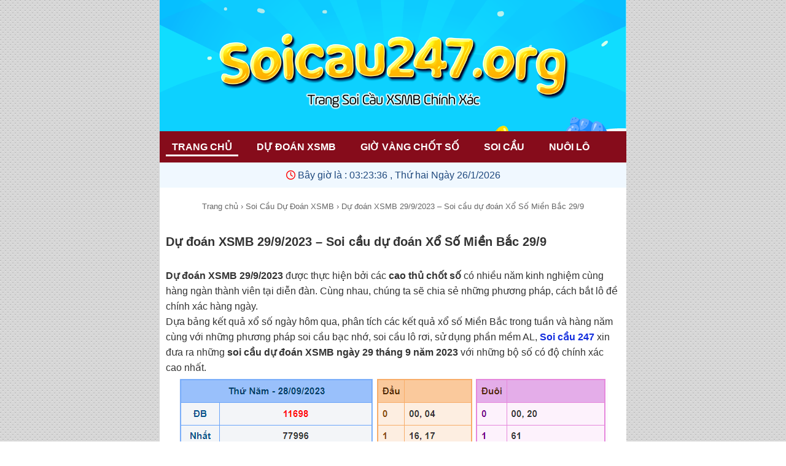

--- FILE ---
content_type: text/html; charset=UTF-8
request_url: http://soicau247.org/du-doan-xsmb-29-9-2023/
body_size: 15073
content:
<!DOCTYPE html>
 <html lang="vi">
<head>		
<meta charset="UTF-8" />
<meta name="viewport" content="width=device-width,initial-scale=1.0, maximum-scale=1.0, user-scalable=no" />		
<meta name="p:domain_verify" content="8c852947bc1ecd5331b72757807ff243"/>	
<meta name="google-site-verification" content="CjiqSt72l4JOvYLi0dJg-6dU35iQa4nw03l7f1CMzqA" />	
<meta name='robots' content='index, follow, max-video-preview:-1, max-snippet:-1, max-image-preview:large' />	
	
<title>Dự đoán XSMB 29/9/2023 – Soi cầu dự đoán Xổ Số Miền Bắc 29/9</title>
<meta name='robots' content='index, follow, max-image-preview:large, max-snippet:-1, max-video-preview:-1' />

	<!-- This site is optimized with the Yoast SEO plugin v26.8 - https://yoast.com/product/yoast-seo-wordpress/ -->
	<meta name="description" content="Dự đoán XSMB 29/9/2023 – soi cầu XSMB 29/9/2023 siêu chuẩn. Soi cầu dự đoán Xổ Số Miền Bắc ngày 29 tháng 9 năm 2023 do cao thủ chốt số đưa ra miễn phí." />
	<link rel="canonical" href="https://soicau247.org/du-doan-xsmb-29-9-2023/" />
	<meta property="og:locale" content="vi_VN" />
	<meta property="og:type" content="article" />
	<meta property="og:title" content="Dự đoán XSMB 29/9/2023 – Soi cầu dự đoán Xổ Số Miền Bắc 29/9" />
	<meta property="og:description" content="Dự đoán XSMB 29/9/2023 – soi cầu XSMB 29/9/2023 siêu chuẩn. Soi cầu dự đoán Xổ Số Miền Bắc ngày 29 tháng 9 năm 2023 do cao thủ chốt số đưa ra miễn phí." />
	<meta property="og:url" content="https://soicau247.org/du-doan-xsmb-29-9-2023/" />
	<meta property="og:site_name" content="Soi Cầu 247" />
	<meta property="article:publisher" content="https://www.facebook.com/soicau247org" />
	<meta property="article:author" content="https://www.facebook.com/soicau247org" />
	<meta property="article:published_time" content="2023-09-28T17:34:28+00:00" />
	<meta property="article:modified_time" content="2023-09-28T17:35:30+00:00" />
	<meta property="og:image" content="http://soicau247.org/wp-content/uploads/2023/09/du-doan-xsmb-29-9-2023.png" />
	<meta name="author" content="admin" />
	<meta name="twitter:card" content="summary_large_image" />
	<meta name="twitter:creator" content="@trangsoicau247" />
	<meta name="twitter:site" content="@trangsoicau247" />
	<meta name="twitter:label1" content="Được viết bởi" />
	<meta name="twitter:data1" content="admin" />
	<meta name="twitter:label2" content="Ước tính thời gian đọc" />
	<meta name="twitter:data2" content="8 phút" />
	<script type="application/ld+json" class="yoast-schema-graph">{"@context":"https://schema.org","@graph":[{"@type":"Article","@id":"https://soicau247.org/du-doan-xsmb-29-9-2023/#article","isPartOf":{"@id":"https://soicau247.org/du-doan-xsmb-29-9-2023/"},"author":{"name":"admin","@id":"https://soicau247.org/#/schema/person/49deec3b4aa3432e81e9227893d42a84"},"headline":"Dự đoán XSMB 29/9/2023 – Soi cầu dự đoán Xổ Số Miền Bắc 29/9","datePublished":"2023-09-28T17:34:28+00:00","dateModified":"2023-09-28T17:35:30+00:00","mainEntityOfPage":{"@id":"https://soicau247.org/du-doan-xsmb-29-9-2023/"},"wordCount":1527,"publisher":{"@id":"https://soicau247.org/#/schema/person/49deec3b4aa3432e81e9227893d42a84"},"image":{"@id":"https://soicau247.org/du-doan-xsmb-29-9-2023/#primaryimage"},"thumbnailUrl":"http://soicau247.org/wp-content/uploads/2023/09/du-doan-xsmb-29-9-2023.png","articleSection":["Soi Cầu Dự Đoán XSMB"],"inLanguage":"vi"},{"@type":"WebPage","@id":"https://soicau247.org/du-doan-xsmb-29-9-2023/","url":"https://soicau247.org/du-doan-xsmb-29-9-2023/","name":"Dự đoán XSMB 29/9/2023 – Soi cầu dự đoán Xổ Số Miền Bắc 29/9","isPartOf":{"@id":"https://soicau247.org/#website"},"primaryImageOfPage":{"@id":"https://soicau247.org/du-doan-xsmb-29-9-2023/#primaryimage"},"image":{"@id":"https://soicau247.org/du-doan-xsmb-29-9-2023/#primaryimage"},"thumbnailUrl":"http://soicau247.org/wp-content/uploads/2023/09/du-doan-xsmb-29-9-2023.png","datePublished":"2023-09-28T17:34:28+00:00","dateModified":"2023-09-28T17:35:30+00:00","description":"Dự đoán XSMB 29/9/2023 – soi cầu XSMB 29/9/2023 siêu chuẩn. Soi cầu dự đoán Xổ Số Miền Bắc ngày 29 tháng 9 năm 2023 do cao thủ chốt số đưa ra miễn phí.","breadcrumb":{"@id":"https://soicau247.org/du-doan-xsmb-29-9-2023/#breadcrumb"},"inLanguage":"vi","potentialAction":[{"@type":"ReadAction","target":["https://soicau247.org/du-doan-xsmb-29-9-2023/"]}]},{"@type":"ImageObject","inLanguage":"vi","@id":"https://soicau247.org/du-doan-xsmb-29-9-2023/#primaryimage","url":"http://soicau247.org/wp-content/uploads/2023/09/du-doan-xsmb-29-9-2023.png","contentUrl":"http://soicau247.org/wp-content/uploads/2023/09/du-doan-xsmb-29-9-2023.png"},{"@type":"BreadcrumbList","@id":"https://soicau247.org/du-doan-xsmb-29-9-2023/#breadcrumb","itemListElement":[{"@type":"ListItem","position":1,"name":"Trang chủ","item":"https://soicau247.org/"},{"@type":"ListItem","position":2,"name":"Dự đoán XSMB 29/9/2023 – Soi cầu dự đoán Xổ Số Miền Bắc 29/9"}]},{"@type":"WebSite","@id":"https://soicau247.org/#website","url":"https://soicau247.org/","name":"Soi Cầu 247","description":"Soi Cầu 247 Rồng Bạch Kim Chính Xác 100","publisher":{"@id":"https://soicau247.org/#/schema/person/49deec3b4aa3432e81e9227893d42a84"},"potentialAction":[{"@type":"SearchAction","target":{"@type":"EntryPoint","urlTemplate":"https://soicau247.org/?s={search_term_string}"},"query-input":{"@type":"PropertyValueSpecification","valueRequired":true,"valueName":"search_term_string"}}],"inLanguage":"vi"},{"@type":["Person","Organization"],"@id":"https://soicau247.org/#/schema/person/49deec3b4aa3432e81e9227893d42a84","name":"admin","image":{"@type":"ImageObject","inLanguage":"vi","@id":"https://soicau247.org/#/schema/person/image/","url":"https://soicau247.org/wp-content/uploads/2021/10/soicau247.png","contentUrl":"https://soicau247.org/wp-content/uploads/2021/10/soicau247.png","width":411,"height":377,"caption":"admin"},"logo":{"@id":"https://soicau247.org/#/schema/person/image/"},"description":"Lê Tuấn Anh là một chuyên gia với nhiều kinh nghiệm lâu năm trong việc dự đoán kết quả xổ số miền bắc. Với sự đam mê với những con số, anh đã tạo ra website SoiCau247.Org để giao lưu với những anh em có chung niềm đam mê lô đề, cũng như chia sẽ những bí kíp về nuôi lô khung hay cách dự đoán XSMB chính xác cho nhiều anh em mới tham gia.","sameAs":["https://soicau247.org","https://www.facebook.com/soicau247org","https://www.linkedin.com/in/du-doan-xsmb-hom-nay/","https://www.pinterest.com/soicau247org/","https://x.com/@trangsoicau247","https://www.youtube.com/channel/UCmeSV9tA3nP0mh9XVbVL9rg","https://www.tumblr.com/soicau247org"]}]}</script>
	<!-- / Yoast SEO plugin. -->


<link rel='dns-prefetch' href='//use.fontawesome.com' />
<link rel="alternate" title="oNhúng (JSON)" type="application/json+oembed" href="https://soicau247.org/wp-json/oembed/1.0/embed?url=https%3A%2F%2Fsoicau247.org%2Fdu-doan-xsmb-29-9-2023%2F" />
<link rel="alternate" title="oNhúng (XML)" type="text/xml+oembed" href="https://soicau247.org/wp-json/oembed/1.0/embed?url=https%3A%2F%2Fsoicau247.org%2Fdu-doan-xsmb-29-9-2023%2F&#038;format=xml" />
<style id='wp-img-auto-sizes-contain-inline-css' type='text/css'>
img:is([sizes=auto i],[sizes^="auto," i]){contain-intrinsic-size:3000px 1500px}
/*# sourceURL=wp-img-auto-sizes-contain-inline-css */
</style>

<style id='wp-emoji-styles-inline-css' type='text/css'>

	img.wp-smiley, img.emoji {
		display: inline !important;
		border: none !important;
		box-shadow: none !important;
		height: 1em !important;
		width: 1em !important;
		margin: 0 0.07em !important;
		vertical-align: -0.1em !important;
		background: none !important;
		padding: 0 !important;
	}
/*# sourceURL=wp-emoji-styles-inline-css */
</style>
<link rel='stylesheet' id='wp-block-library-css' href='http://soicau247.org/wp-includes/css/dist/block-library/style.min.css?ver=6.9' type='text/css' media='all' />
<style id='global-styles-inline-css' type='text/css'>
:root{--wp--preset--aspect-ratio--square: 1;--wp--preset--aspect-ratio--4-3: 4/3;--wp--preset--aspect-ratio--3-4: 3/4;--wp--preset--aspect-ratio--3-2: 3/2;--wp--preset--aspect-ratio--2-3: 2/3;--wp--preset--aspect-ratio--16-9: 16/9;--wp--preset--aspect-ratio--9-16: 9/16;--wp--preset--color--black: #000000;--wp--preset--color--cyan-bluish-gray: #abb8c3;--wp--preset--color--white: #ffffff;--wp--preset--color--pale-pink: #f78da7;--wp--preset--color--vivid-red: #cf2e2e;--wp--preset--color--luminous-vivid-orange: #ff6900;--wp--preset--color--luminous-vivid-amber: #fcb900;--wp--preset--color--light-green-cyan: #7bdcb5;--wp--preset--color--vivid-green-cyan: #00d084;--wp--preset--color--pale-cyan-blue: #8ed1fc;--wp--preset--color--vivid-cyan-blue: #0693e3;--wp--preset--color--vivid-purple: #9b51e0;--wp--preset--gradient--vivid-cyan-blue-to-vivid-purple: linear-gradient(135deg,rgb(6,147,227) 0%,rgb(155,81,224) 100%);--wp--preset--gradient--light-green-cyan-to-vivid-green-cyan: linear-gradient(135deg,rgb(122,220,180) 0%,rgb(0,208,130) 100%);--wp--preset--gradient--luminous-vivid-amber-to-luminous-vivid-orange: linear-gradient(135deg,rgb(252,185,0) 0%,rgb(255,105,0) 100%);--wp--preset--gradient--luminous-vivid-orange-to-vivid-red: linear-gradient(135deg,rgb(255,105,0) 0%,rgb(207,46,46) 100%);--wp--preset--gradient--very-light-gray-to-cyan-bluish-gray: linear-gradient(135deg,rgb(238,238,238) 0%,rgb(169,184,195) 100%);--wp--preset--gradient--cool-to-warm-spectrum: linear-gradient(135deg,rgb(74,234,220) 0%,rgb(151,120,209) 20%,rgb(207,42,186) 40%,rgb(238,44,130) 60%,rgb(251,105,98) 80%,rgb(254,248,76) 100%);--wp--preset--gradient--blush-light-purple: linear-gradient(135deg,rgb(255,206,236) 0%,rgb(152,150,240) 100%);--wp--preset--gradient--blush-bordeaux: linear-gradient(135deg,rgb(254,205,165) 0%,rgb(254,45,45) 50%,rgb(107,0,62) 100%);--wp--preset--gradient--luminous-dusk: linear-gradient(135deg,rgb(255,203,112) 0%,rgb(199,81,192) 50%,rgb(65,88,208) 100%);--wp--preset--gradient--pale-ocean: linear-gradient(135deg,rgb(255,245,203) 0%,rgb(182,227,212) 50%,rgb(51,167,181) 100%);--wp--preset--gradient--electric-grass: linear-gradient(135deg,rgb(202,248,128) 0%,rgb(113,206,126) 100%);--wp--preset--gradient--midnight: linear-gradient(135deg,rgb(2,3,129) 0%,rgb(40,116,252) 100%);--wp--preset--font-size--small: 13px;--wp--preset--font-size--medium: 20px;--wp--preset--font-size--large: 36px;--wp--preset--font-size--x-large: 42px;--wp--preset--spacing--20: 0.44rem;--wp--preset--spacing--30: 0.67rem;--wp--preset--spacing--40: 1rem;--wp--preset--spacing--50: 1.5rem;--wp--preset--spacing--60: 2.25rem;--wp--preset--spacing--70: 3.38rem;--wp--preset--spacing--80: 5.06rem;--wp--preset--shadow--natural: 6px 6px 9px rgba(0, 0, 0, 0.2);--wp--preset--shadow--deep: 12px 12px 50px rgba(0, 0, 0, 0.4);--wp--preset--shadow--sharp: 6px 6px 0px rgba(0, 0, 0, 0.2);--wp--preset--shadow--outlined: 6px 6px 0px -3px rgb(255, 255, 255), 6px 6px rgb(0, 0, 0);--wp--preset--shadow--crisp: 6px 6px 0px rgb(0, 0, 0);}:where(.is-layout-flex){gap: 0.5em;}:where(.is-layout-grid){gap: 0.5em;}body .is-layout-flex{display: flex;}.is-layout-flex{flex-wrap: wrap;align-items: center;}.is-layout-flex > :is(*, div){margin: 0;}body .is-layout-grid{display: grid;}.is-layout-grid > :is(*, div){margin: 0;}:where(.wp-block-columns.is-layout-flex){gap: 2em;}:where(.wp-block-columns.is-layout-grid){gap: 2em;}:where(.wp-block-post-template.is-layout-flex){gap: 1.25em;}:where(.wp-block-post-template.is-layout-grid){gap: 1.25em;}.has-black-color{color: var(--wp--preset--color--black) !important;}.has-cyan-bluish-gray-color{color: var(--wp--preset--color--cyan-bluish-gray) !important;}.has-white-color{color: var(--wp--preset--color--white) !important;}.has-pale-pink-color{color: var(--wp--preset--color--pale-pink) !important;}.has-vivid-red-color{color: var(--wp--preset--color--vivid-red) !important;}.has-luminous-vivid-orange-color{color: var(--wp--preset--color--luminous-vivid-orange) !important;}.has-luminous-vivid-amber-color{color: var(--wp--preset--color--luminous-vivid-amber) !important;}.has-light-green-cyan-color{color: var(--wp--preset--color--light-green-cyan) !important;}.has-vivid-green-cyan-color{color: var(--wp--preset--color--vivid-green-cyan) !important;}.has-pale-cyan-blue-color{color: var(--wp--preset--color--pale-cyan-blue) !important;}.has-vivid-cyan-blue-color{color: var(--wp--preset--color--vivid-cyan-blue) !important;}.has-vivid-purple-color{color: var(--wp--preset--color--vivid-purple) !important;}.has-black-background-color{background-color: var(--wp--preset--color--black) !important;}.has-cyan-bluish-gray-background-color{background-color: var(--wp--preset--color--cyan-bluish-gray) !important;}.has-white-background-color{background-color: var(--wp--preset--color--white) !important;}.has-pale-pink-background-color{background-color: var(--wp--preset--color--pale-pink) !important;}.has-vivid-red-background-color{background-color: var(--wp--preset--color--vivid-red) !important;}.has-luminous-vivid-orange-background-color{background-color: var(--wp--preset--color--luminous-vivid-orange) !important;}.has-luminous-vivid-amber-background-color{background-color: var(--wp--preset--color--luminous-vivid-amber) !important;}.has-light-green-cyan-background-color{background-color: var(--wp--preset--color--light-green-cyan) !important;}.has-vivid-green-cyan-background-color{background-color: var(--wp--preset--color--vivid-green-cyan) !important;}.has-pale-cyan-blue-background-color{background-color: var(--wp--preset--color--pale-cyan-blue) !important;}.has-vivid-cyan-blue-background-color{background-color: var(--wp--preset--color--vivid-cyan-blue) !important;}.has-vivid-purple-background-color{background-color: var(--wp--preset--color--vivid-purple) !important;}.has-black-border-color{border-color: var(--wp--preset--color--black) !important;}.has-cyan-bluish-gray-border-color{border-color: var(--wp--preset--color--cyan-bluish-gray) !important;}.has-white-border-color{border-color: var(--wp--preset--color--white) !important;}.has-pale-pink-border-color{border-color: var(--wp--preset--color--pale-pink) !important;}.has-vivid-red-border-color{border-color: var(--wp--preset--color--vivid-red) !important;}.has-luminous-vivid-orange-border-color{border-color: var(--wp--preset--color--luminous-vivid-orange) !important;}.has-luminous-vivid-amber-border-color{border-color: var(--wp--preset--color--luminous-vivid-amber) !important;}.has-light-green-cyan-border-color{border-color: var(--wp--preset--color--light-green-cyan) !important;}.has-vivid-green-cyan-border-color{border-color: var(--wp--preset--color--vivid-green-cyan) !important;}.has-pale-cyan-blue-border-color{border-color: var(--wp--preset--color--pale-cyan-blue) !important;}.has-vivid-cyan-blue-border-color{border-color: var(--wp--preset--color--vivid-cyan-blue) !important;}.has-vivid-purple-border-color{border-color: var(--wp--preset--color--vivid-purple) !important;}.has-vivid-cyan-blue-to-vivid-purple-gradient-background{background: var(--wp--preset--gradient--vivid-cyan-blue-to-vivid-purple) !important;}.has-light-green-cyan-to-vivid-green-cyan-gradient-background{background: var(--wp--preset--gradient--light-green-cyan-to-vivid-green-cyan) !important;}.has-luminous-vivid-amber-to-luminous-vivid-orange-gradient-background{background: var(--wp--preset--gradient--luminous-vivid-amber-to-luminous-vivid-orange) !important;}.has-luminous-vivid-orange-to-vivid-red-gradient-background{background: var(--wp--preset--gradient--luminous-vivid-orange-to-vivid-red) !important;}.has-very-light-gray-to-cyan-bluish-gray-gradient-background{background: var(--wp--preset--gradient--very-light-gray-to-cyan-bluish-gray) !important;}.has-cool-to-warm-spectrum-gradient-background{background: var(--wp--preset--gradient--cool-to-warm-spectrum) !important;}.has-blush-light-purple-gradient-background{background: var(--wp--preset--gradient--blush-light-purple) !important;}.has-blush-bordeaux-gradient-background{background: var(--wp--preset--gradient--blush-bordeaux) !important;}.has-luminous-dusk-gradient-background{background: var(--wp--preset--gradient--luminous-dusk) !important;}.has-pale-ocean-gradient-background{background: var(--wp--preset--gradient--pale-ocean) !important;}.has-electric-grass-gradient-background{background: var(--wp--preset--gradient--electric-grass) !important;}.has-midnight-gradient-background{background: var(--wp--preset--gradient--midnight) !important;}.has-small-font-size{font-size: var(--wp--preset--font-size--small) !important;}.has-medium-font-size{font-size: var(--wp--preset--font-size--medium) !important;}.has-large-font-size{font-size: var(--wp--preset--font-size--large) !important;}.has-x-large-font-size{font-size: var(--wp--preset--font-size--x-large) !important;}
/*# sourceURL=global-styles-inline-css */
</style>

<style id='classic-theme-styles-inline-css' type='text/css'>
/*! This file is auto-generated */
.wp-block-button__link{color:#fff;background-color:#32373c;border-radius:9999px;box-shadow:none;text-decoration:none;padding:calc(.667em + 2px) calc(1.333em + 2px);font-size:1.125em}.wp-block-file__button{background:#32373c;color:#fff;text-decoration:none}
/*# sourceURL=/wp-includes/css/classic-themes.min.css */
</style>
<style id='font-awesome-svg-styles-default-inline-css' type='text/css'>
.svg-inline--fa {
  display: inline-block;
  height: 1em;
  overflow: visible;
  vertical-align: -.125em;
}
/*# sourceURL=font-awesome-svg-styles-default-inline-css */
</style>
<link rel='stylesheet' id='font-awesome-svg-styles-css' href='https://soicau247.org/wp-content/uploads/font-awesome/v6.7.2/css/svg-with-js.css' type='text/css' media='all' />
<style id='font-awesome-svg-styles-inline-css' type='text/css'>
   .wp-block-font-awesome-icon svg::before,
   .wp-rich-text-font-awesome-icon svg::before {content: unset;}
/*# sourceURL=font-awesome-svg-styles-inline-css */
</style>
<link rel='stylesheet' id='ez-toc-css' href='http://soicau247.org/wp-content/plugins/easy-table-of-contents/assets/css/screen.min.css?ver=2.0.80' type='text/css' media='all' />
<style id='ez-toc-inline-css' type='text/css'>
div#ez-toc-container .ez-toc-title {font-size: 120%;}div#ez-toc-container .ez-toc-title {font-weight: 600;}div#ez-toc-container ul li , div#ez-toc-container ul li a {font-size: 95%;}div#ez-toc-container ul li , div#ez-toc-container ul li a {font-weight: 500;}div#ez-toc-container nav ul ul li {font-size: 90%;}div#ez-toc-container {width: 75%;}.ez-toc-box-title {font-weight: bold; margin-bottom: 10px; text-align: center; text-transform: uppercase; letter-spacing: 1px; color: #666; padding-bottom: 5px;position:absolute;top:-4%;left:5%;background-color: inherit;transition: top 0.3s ease;}.ez-toc-box-title.toc-closed {top:-25%;}ul.ez-toc-list a.ez-toc-link { padding: 17px 0 15px 0; }
.ez-toc-container-direction {direction: ltr;}.ez-toc-counter ul{counter-reset: item ;}.ez-toc-counter nav ul li a::before {content: counters(item, '.', decimal) '. ';display: inline-block;counter-increment: item;flex-grow: 0;flex-shrink: 0;margin-right: .2em; float: left; }.ez-toc-widget-direction {direction: ltr;}.ez-toc-widget-container ul{counter-reset: item ;}.ez-toc-widget-container nav ul li a::before {content: counters(item, '.', decimal) '. ';display: inline-block;counter-increment: item;flex-grow: 0;flex-shrink: 0;margin-right: .2em; float: left; }
/*# sourceURL=ez-toc-inline-css */
</style>
<link rel='stylesheet' id='font-awesome-official-css' href='https://use.fontawesome.com/releases/v6.7.2/css/all.css' type='text/css' media='all' integrity="sha384-nRgPTkuX86pH8yjPJUAFuASXQSSl2/bBUiNV47vSYpKFxHJhbcrGnmlYpYJMeD7a" crossorigin="anonymous" />
<link rel='stylesheet' id='font-awesome-official-v4shim-css' href='https://use.fontawesome.com/releases/v6.7.2/css/v4-shims.css' type='text/css' media='all' integrity="sha384-npPMK6zwqNmU3qyCCxEcWJkLBNYxEFM1nGgSoAWuCCXqVVz0cvwKEMfyTNkOxM2N" crossorigin="anonymous" />
<script type="text/javascript" src="http://soicau247.org/wp-includes/js/jquery/jquery.min.js?ver=3.7.1" id="jquery-core-js"></script>
<script type="text/javascript" src="http://soicau247.org/wp-includes/js/jquery/jquery-migrate.min.js?ver=3.4.1" id="jquery-migrate-js"></script>
<link rel="https://api.w.org/" href="https://soicau247.org/wp-json/" /><link rel="alternate" title="JSON" type="application/json" href="https://soicau247.org/wp-json/wp/v2/posts/11456" /><link rel="EditURI" type="application/rsd+xml" title="RSD" href="https://soicau247.org/xmlrpc.php?rsd" />
<meta name="generator" content="WordPress 6.9" />
<link rel='shortlink' href='https://soicau247.org/?p=11456' />
<link rel="icon" href="https://soicau247.org/wp-content/uploads/2021/10/cropped-soicau247-32x32.png" sizes="32x32" />
<link rel="icon" href="https://soicau247.org/wp-content/uploads/2021/10/cropped-soicau247-192x192.png" sizes="192x192" />
<link rel="apple-touch-icon" href="https://soicau247.org/wp-content/uploads/2021/10/cropped-soicau247-180x180.png" />
<meta name="msapplication-TileImage" content="https://soicau247.org/wp-content/uploads/2021/10/cropped-soicau247-270x270.png" />
	
<meta name="author" content="Soi Cầu 247" />	
<link href="http://soicau247.org/wp-content/themes/taigame247/style.css" rel="stylesheet" type="text/css" />
<link href="https://soicau247.org/wp-content/uploads/2021/10/soicau247.png" rel="shortcut icon" />	
<link href="https://soicau247.org/wp-content/uploads/2021/10/soicau247.png" rel="apple-touch-icon" />	
	
<!-- Google tag (gtag.js) -->
<script async src="https://www.googletagmanager.com/gtag/js?id=G-N5W5R2XEXW"></script>
<script>
  window.dataLayer = window.dataLayer || [];
  function gtag(){dataLayer.push(arguments);}
  gtag('js', new Date());

  gtag('config', 'G-N5W5R2XEXW');
</script>
	
<div id="fb-root"></div>
<script async defer crossorigin="anonymous" src="https://connect.facebook.net/vi_VN/sdk.js#xfbml=1&version=v14.0&appId=103374745482771&autoLogAppEvents=1" nonce="xTYRhRUA"></script>
		
<script>
  window.fbAsyncInit = function() {
    FB.init({
      appId      : '{your-app-id}',
      cookie     : true,
      xfbml      : true,
      version    : '{api-version}'
    });
      
    FB.AppEvents.logPageView();   
      
  };

  (function(d, s, id){
     var js, fjs = d.getElementsByTagName(s)[0];
     if (d.getElementById(id)) {return;}
     js = d.createElement(s); js.id = id;
     js.src = "https://connect.facebook.net/en_US/sdk.js";
     fjs.parentNode.insertBefore(js, fjs);
   }(document, 'script', 'facebook-jssdk'));
</script>		
</head>	
<body>
				
<div style="text-align: center;"><div style="margin-bottom: -9px;">
			<a href="https://soicau247.org/" data-wpel-link="internal"><img style="max-width: 100%;" src="http://soicau247.org/wp-content/uploads/2025/03/soi-cau-247-org.png" alt="soi cầu 247" /></a></div>
	</div>
  
<div class="menutop">
<div id="menu" class="overflow-auto">
<ul class="mainmenu">
<li class="homeitem"><a href="/" data-wpel-link="internal">Trang Chủ</a></li>
<li><a href="/du-doan-xsmb" data-wpel-link="internal">Dự đoán XSMB</a></li>
<li><a href="/gio-vang-chot-so/" data-wpel-link="internal"> Giờ Vàng Chốt Số </a>
<ul class="sub-menu">
	 <li><a class="ared" href="https://soicau247.org/rong-bach-kim/" data-wpel-link="internal">Rồng bạch kim</a></li>
	 <li><a class="ared" href="https://soicau247.org/rong-bach-kim-888/" data-wpel-link="internal">Rồng bạch kim 888</a></li>
	 <li><a class="ared" href="https://soicau247.org/rong-bach-kim-247/" data-wpel-link="internal">Rồng bạch kim 247</a></li>
	 <li><a class="ared" href="https://soicau247.org/rong-bach-kim-555/" data-wpel-link="internal">Rồng bạch kim 555</a></li>
	 <li><a class="ared" href="https://soicau247.org/rong-bach-kim-666/" data-wpel-link="internal">Rồng bạch kim 666</a></li>
	 <li><a class="ared" href="https://soicau247.org/rong-bach-kim-777/" data-wpel-link="internal">Rồng bạch kim 777</a></li>
	 <li><a class="ared" href="https://soicau247.org/lo-top-rong-bach-kim/" data-wpel-link="internal">Lô top rồng bạch kim</a></li>
	 <li><a class="ared" href="https://soicau247.org/soi-cau-xsmb-win2888/" data-wpel-link="internal">Soi cầu XSMB Win2888</a></li>
	 <li><a class="ared" href="https://soicau247.org/lo-dep-hom-nay/" data-wpel-link="internal">Lô đẹp hôm nay</a></li>
	 <li><a class="ared" href="https://soicau247.org/cao-thu-soi-cau/" data-wpel-link="internal">Cao thủ soi cầu</a></li>
	 <li><a class="ared" href="https://soicau247.org/soi-cau-3-mien/" data-wpel-link="internal">Soi cầu 3 miền</a></li>
	 <li><a class="ared" href="https://soicau247.org/du-doan-xsmb-minh-ngoc/" data-wpel-link="internal">Dự Đoán XSMB Minh Ngọc</a></li>

</ul>
</li>
	
<li><a href="/soi-cau-mien-bac" data-wpel-link="internal"> Soi Cầu</a>
<ul class="sub-menu">
  <li><a class="ared" href="https://soicau247.org/soi-cau-1-so-duy-nhat/" data-wpel-link="internal">Soi cầu 1 số duy nhất</a></li>
  <li><a class="ared" href="https://soicau247.org/doc-thu-de/" data-wpel-link="internal">Độc thủ đề</a></li>
  <li><a class="ared" href="https://soicau247.org/soi-cau-3-cang/" data-wpel-link="internal">Soi cầu 3 càng</a></li>
  <li><a class="ared" href="https://soicau247.org/soi-cau-lo-kep-chinh-xac/" data-wpel-link="internal">Bạch thủ lô kép hôm nay</a></li>
  <li><a class="ared" href="https://soicau247.org/soi-cau-bach-thu-lo-vip/" data-wpel-link="internal">Bạch thủ lô hôm nay</a></li>
  <li><a class="ared" href="https://soicau247.org/soi-cau-lo-song-thu-vip/" data-wpel-link="internal">Song thủ lô</a></li>
  <li><a class="ared" href="https://soicau247.org/soi-cau-dan-lo-4-so-vip-nhat/" data-wpel-link="internal">Soi cầu VIP 4 số</a></li>
  <li><a class="ared" href="https://soicau247.org/soi-cau-dan-lo-xien-2-sieu-chuan/" data-wpel-link="internal">Soi cầu xiên 2</a></li>
  <li><a class="ared" href="https://soicau247.org/soi-cau-dan-lo-xien-3-mien-bac/" data-wpel-link="internal">Soi cầu xiên 3</a></li>
  <li><a class="ared" href="https://soicau247.org/dan-de-10-so/" data-wpel-link="internal">Dàn de 10 số bất bại</a></li>
  <li><a class="ared" href="https://soicau247.org/dan-de-20-so/" data-wpel-link="internal">Dàn de 20 số hôm nay</a></li>
  <li><a class="ared" href="https://soicau247.org/dan-de-36-so-bat-tu/" data-wpel-link="internal">Dàn de 36 số bất tử</a></li>
  <li><a class="ared" href="https://soicau247.org/dan-de-60-so-danh-hang-ngay/" data-wpel-link="internal">Dàn de 60 số đánh hàng ngày</a></li>
  <li><a class="ared" href="https://soicau247.org/soi-cau-dan-de-30-so-chinh-xac/" data-wpel-link="internal">Dàn de 30 số</a></li>

</ul>
</li>
		
<li><a href="/nuoi-lo-khung" data-wpel-link="internal">Nuôi Lô</a>
<ul class="sub-menu">
   <li><a class="ared" href="https://soicau247.org/nuoi-lo-bach-thu-khung-2-ngay/" data-wpel-link="internal"> Bạch thủ lô khung 2 ngày</a></li>
   <li><a class="ared" href="https://soicau247.org/nuoi-lo-kep-khung-2-ngay/" data-wpel-link="internal"> Lô kép khung 2 ngày</a></li>
   <li><a class="ared" href="https://soicau247.org/nuoi-lo-song-thu-khung-2-ngay/" data-wpel-link="internal"> Song thủ lô khung 2 ngày</a></li>
   <li><a class="ared" href="https://soicau247.org/nuoi-lo-bach-thu-khung-3-ngay/" data-wpel-link="internal"> Bạch thủ lô khung 3 ngày</a></li>
   <li><a class="ared" href="https://soicau247.org/nuoi-lo-kep-khung-3-ngay-chinh-xac/" data-wpel-link="internal"> Lô kép khung 3 ngày</a></li>
   <li><a class="ared" href="https://soicau247.org/nuoi-lo-song-thu-khung-3-ngay/" data-wpel-link="internal"> Song thủ lô khung 3 ngày</a></li>
   <li><a class="ared" href="https://soicau247.org/nuoi-dau-duoi-khung-3-ngay/" data-wpel-link="internal"> Chạm đầu đuôi khung 3 ngày</a></li>
   <li><a class="ared" href="https://soicau247.org/nuoi-dan-de-10-so-khung-5-ngay/" data-wpel-link="internal"> Dàn de 10 số khung 3 ngày</a></li>
   <li><a class="ared" href="https://soicau247.org/nuoi-dan-de-20-so-khung-3-ngay/" data-wpel-link="internal"> Dàn de 20 số khung 3 ngày</a></li>
   <li><a class="ared" href="https://soicau247.org/nuoi-dan-de-36-so-khung-3-ngay/" data-wpel-link="internal"> Dàn de 36 số khung 3 ngày</a></li>
   <li><a class="ared" href="https://soicau247.org/nuoi-dan-de-50-so-khung-2-ngay/" data-wpel-link="internal"> Dàn de 50 số khung 2 ngày</a></li>
   <li><a class="ared" href="https://soicau247.org/dan-de-60-so-khung-2-ngay/" data-wpel-link="internal"> Dàn de 60 số khung 2 ngày</a></li>


</ul>
</li>
</div>
</div>
	
<section class="fullwrapper">	



<div class="khungtren"><center><i class='far fa-clock' style='font-size:15px;color:red'></i><span style="color: #1f497d;"> Bây giờ là :
<span id="clock"></span>	
<script async="" src="https://www.google-analytics.com/analytics.js"></script><script type="text/javascript"> 
function refrClock() {
var d=new Date();
var s=d.getSeconds();
var m=d.getMinutes();
var h=d.getHours();
var day=d.getDay();
var date=d.getDate();
var month=d.getMonth();
var year=d.getFullYear();
var days=new Array("Chủ nhật","Thứ hai","Thứ 3","Thứ 4","Thứ 5","Thứ 6","Thứ 7");
var months=new Array("1","2","3","4","5","6","7","8","9","10","11","12"); 
var am_pm;
if (s<10) {s="0" + s}
if (m<10) {m="0" + m}
if (h>24){h-=24;AM_PM = ""}
else {AM_PM=""}
if (h<10) {h="0" + h}
document.getElementById("clock").innerHTML=h + ":" + m + ":" + s + " " + AM_PM + ", " + days[day] + " Ngày " + date + "/" +months[month] + "/" + year ; setTimeout("refrClock()",1000); }
refrClock(); 
	</script></span></center></div>

	
	

	



 
<div id="breadcrumbs" xmlns:v="http://rdf.data-vocabulary.org/#"><span typeof="v:Breadcrumb"><a href="https://soicau247.org/" rel="v:url" property="v:title" data-wpel-link="internal">Trang chủ</a></span> &rsaquo; <span typeof="v:Breadcrumb"><a rel="v:url" property="v:title" href="https://soicau247.org/du-doan-xsmb/" data-wpel-link="internal">Soi Cầu Dự Đoán XSMB</a></span> &rsaquo; <span typeof="v:Breadcrumb"><span class="breadcrumb_last" property="v:title">Dự đoán XSMB 29/9/2023 – Soi cầu dự đoán Xổ Số Miền Bắc 29/9</span></span></div>
		

	    <div class="content">

	<h1 itemprop="name">Dự đoán XSMB 29/9/2023 – Soi cầu dự đoán Xổ Số Miền Bắc 29/9<br/> </h1><br>	
	
	
	<p><strong>Dự đoán XSMB 29/9/2023 </strong>được thực hiện bởi các <strong>cao thủ chốt số</strong> có nhiều năm kinh nghiệm cùng hàng ngàn thành viên tại diễn đàn. Cùng nhau, chúng ta sẽ chia sẻ những phương pháp, cách bắt lô đề chính xác hàng ngày.<br />
Dựa bảng kết quả xổ số ngày hôm qua, phân tích các kết quả xổ số Miền Bắc trong tuần và hàng năm cùng với những phương pháp soi cầu bạc nhớ, soi cầu lô rơi, sử dụng phần mềm AL, <a href="https://soicau247.org" data-wpel-link="internal"><strong>Soi cầu 247</strong></a> xin đưa ra những <strong>soi cầu dự đoán XSMB ngày 29 tháng 9 năm 2023</strong> với những bộ số có độ chính xác cao nhất.</p>
<p style="text-align: center;"><img fetchpriority="high" decoding="async" class="wp-image-11458 size-full aligncenter" src="https://soicau247.org/wp-content/uploads/2023/09/du-doan-xsmb-29-9-2023.png" alt="Dự đoán XSMB 29/9/2023" width="695" height="407" srcset="https://soicau247.org/wp-content/uploads/2023/09/du-doan-xsmb-29-9-2023.png 695w, https://soicau247.org/wp-content/uploads/2023/09/du-doan-xsmb-29-9-2023-300x176.png 300w" sizes="(max-width: 695px) 100vw, 695px" /> Dự đoán XSMB 29/9/2023</p>
<h2><span class="ez-toc-section" id="du_doan_xsmb_2992023"></span><strong><span style="vertical-align: inherit;"><span style="vertical-align: inherit;">Dự đoán XSMB 29/9/2023</span></span></strong><span class="ez-toc-section-end"></span></h2><div id="ez-toc-container" class="ez-toc-v2_0_80 ez-toc-wrap-left counter-hierarchy ez-toc-counter ez-toc-grey ez-toc-container-direction">
<div class="ez-toc-title-container">
<p class="ez-toc-title" style="cursor:inherit">Nội dung bài viết</p>
<span class="ez-toc-title-toggle"><a href="#" class="ez-toc-pull-right ez-toc-btn ez-toc-btn-xs ez-toc-btn-default ez-toc-toggle" aria-label="Toggle Table of Content"><span class="ez-toc-js-icon-con"><span class=""><span class="eztoc-hide" style="display:none;">Toggle</span><span class="ez-toc-icon-toggle-span"><svg style="fill: #999;color:#999" xmlns="http://www.w3.org/2000/svg" class="list-377408" width="20px" height="20px" viewBox="0 0 24 24" fill="none"><path d="M6 6H4v2h2V6zm14 0H8v2h12V6zM4 11h2v2H4v-2zm16 0H8v2h12v-2zM4 16h2v2H4v-2zm16 0H8v2h12v-2z" fill="currentColor"></path></svg><svg style="fill: #999;color:#999" class="arrow-unsorted-368013" xmlns="http://www.w3.org/2000/svg" width="10px" height="10px" viewBox="0 0 24 24" version="1.2" baseProfile="tiny"><path d="M18.2 9.3l-6.2-6.3-6.2 6.3c-.2.2-.3.4-.3.7s.1.5.3.7c.2.2.4.3.7.3h11c.3 0 .5-.1.7-.3.2-.2.3-.5.3-.7s-.1-.5-.3-.7zM5.8 14.7l6.2 6.3 6.2-6.3c.2-.2.3-.5.3-.7s-.1-.5-.3-.7c-.2-.2-.4-.3-.7-.3h-11c-.3 0-.5.1-.7.3-.2.2-.3.5-.3.7s.1.5.3.7z"/></svg></span></span></span></a></span></div>
<nav><ul class='ez-toc-list ez-toc-list-level-1 eztoc-toggle-hide-by-default' ><li class='ez-toc-page-1 ez-toc-heading-level-2'><a class="ez-toc-link ez-toc-heading-1" href="#du_doan_xsmb_2992023">Dự đoán XSMB 29/9/2023</a><ul class='ez-toc-list-level-3' ><li class='ez-toc-heading-level-3'><a class="ez-toc-link ez-toc-heading-2" href="#xem_lai_ket_qua_xsmb_ngay_2892023">Xem lại kết quả XSMB ngày 28/9/2023</a></li><li class='ez-toc-page-1 ez-toc-heading-level-3'><a class="ez-toc-link ez-toc-heading-3" href="#thong_ke_tan_suat_lo_gan_mb_ngay_2992023">Thống kê tần suất lô gan MB ngày 29/9/2023</a></li><li class='ez-toc-page-1 ez-toc-heading-level-3'><a class="ez-toc-link ez-toc-heading-4" href="#lo_gan_lau_chua_ra">Lô gan lâu chưa ra</a></li><li class='ez-toc-page-1 ez-toc-heading-level-3'><a class="ez-toc-link ez-toc-heading-5" href="#lo_ra_nhieu_trong_thang_qua">Lô ra nhiều trong tháng qua</a></li><li class='ez-toc-page-1 ez-toc-heading-level-3'><a class="ez-toc-link ez-toc-heading-6" href="#dac_biet_lau_chua_ra">Đặc biệt lâu chưa ra</a></li></ul></li><li class='ez-toc-page-1 ez-toc-heading-level-2'><a class="ez-toc-link ez-toc-heading-7" href="#soi_cau_dan_dac_biet_dep_nhat_ngay_2992023">Soi cầu dàn đặc biệt đẹp nhất ngày 29/9/2023</a><ul class='ez-toc-list-level-3' ><li class='ez-toc-heading-level-3'><a class="ez-toc-link ez-toc-heading-8" href="#_dan_de_10_so_mien_bac_hom_nay">+ Dàn đề 10 số Miền Bắc hôm nay</a></li><li class='ez-toc-page-1 ez-toc-heading-level-3'><a class="ez-toc-link ez-toc-heading-9" href="#_du_doan_3_cang_dac_biet_mb_hom_nay">+ Dự đoán 3 càng đặc biệt MB hôm nay</a></li></ul></li><li class='ez-toc-page-1 ez-toc-heading-level-2'><a class="ez-toc-link ez-toc-heading-10" href="#soi_cau_du_doan_xo_so_mien_bac_2992023">Soi cầu dự đoán Xổ Số Miền Bắc 29/9/2023</a><ul class='ez-toc-list-level-3' ><li class='ez-toc-heading-level-3'><a class="ez-toc-link ez-toc-heading-11" href="#chot_so_du_doan_xsmb_2992023">Chốt số Dự đoán XSMB 29/9/2023</a></li></ul></li><li class='ez-toc-page-1 ez-toc-heading-level-2'><a class="ez-toc-link ez-toc-heading-12" href="#soi_cau_pascale_mien_bac_ngay_2992023">Soi cầu Pascale miền Bắc ngày 29/9/2023</a></li><li class='ez-toc-page-1 ez-toc-heading-level-2'><a class="ez-toc-link ez-toc-heading-13" href="#quay_thu_xsmb_2992023_thu_van_may">Quay thử XSMB 29/9/2023 thử vận may</a></li></ul></nav></div>

<p>Sau đây là những thông tin đáng chú ý của bảng kết quả xổ số hôm qua:<br />
Thống kê lô tô miền Bắc hôm nay cung cấp thông tin hữu ích cho các bạn để có thể lựa chọn ra những con số đẹp nhất sẽ về trong ngày, đừng bỏ qua những thông tin như vậy, nó sẽ giúp bạn rất nhiều trong việc chọn ra con <strong>lô đẹp hôm nay</strong> đấy.</p>
<h3><span class="ez-toc-section" id="xem_lai_ket_qua_xsmb_ngay_2892023"></span><strong>Xem lại kết quả XSMB ngày 28/9/2023</strong><span class="ez-toc-section-end"></span></h3>
<div style="border: 1px dashed black; padding: 8px;">Ngày hôm qua đặc biệt miền bắc về <span style="color: #ff0000;"><strong>11698 </strong></span>trong đó đề về đầu <span style="color: #ff0000;"><strong>9</strong></span> đuôi <span style="color: #ff0000;"><b>8 </b></span>tổng <span style="color: #ff0000;"><b>7</b></span></div>
<div style="border: 1px dashed black; padding: 8px;">Lô kép hôm qua trên bảng kết quả có lô <span style="color: #ff0000;"><b>00 – 22 – 88</b></span></div>
<div style="border: 1px dashed black; padding: 8px;">Lô về 2 nháy trở lên ngày hôm qua có lô <span style="color: #ff0000;"><strong><b>43 – 78</b></strong></span></div>
<div style="border: 1px dashed black; padding: 8px;"><span style="vertical-align: inherit;"><span style="vertical-align: inherit;">Lô về cả cặp ngày hôm qua có </span></span><strong><span style="color: #ff0000;"><span style="vertical-align: inherit;"><span style="vertical-align: inherit;"><b>61 – 16, 48 – 84, 68 – 86, 69 – 96</b></span></span></span></strong></div>
<div style="border: 1px dashed black; padding: 8px;"><span style="vertical-align: inherit;"><span style="vertical-align: inherit;">Lô rơi 2 ngày trở lên: <span style="color: #ff0000;"><strong><b>22 – 23 – 24 – 43 – 56 – 84 – 97</b></strong></span></span></span></div>
<h3><span class="ez-toc-section" id="thong_ke_tan_suat_lo_gan_mb_ngay_2992023"></span><span style="vertical-align: inherit;"><span style="vertical-align: inherit;">Thống kê tần suất lô gan MB ngày 29/9/2023</span></span><span class="ez-toc-section-end"></span></h3>
<p><b>Dự đoán XSMB 29/9/</b><strong>2023</strong> chúng ta cần sử dụng rất nhiều mảng dữ liệu khác nhau. Tùy vào cách thức soi cầu và phương pháp sử dụng. Anh em hãy phối kết hợp cho hiệu quả nhất để tìm ra những cặp số có tỷ lệ chuẩn nhất.</p>
<p style="text-align: center;"><img decoding="async" class="wp-image-11459 size-full aligncenter" src="https://soicau247.org/wp-content/uploads/2023/09/thong-ke-tan-suat-lo-gan-mb-ngay-29-9-2023.png" alt="Thống kê tần suất lô gan MB ngày 29/9/2023" width="802" height="442" srcset="https://soicau247.org/wp-content/uploads/2023/09/thong-ke-tan-suat-lo-gan-mb-ngay-29-9-2023.png 802w, https://soicau247.org/wp-content/uploads/2023/09/thong-ke-tan-suat-lo-gan-mb-ngay-29-9-2023-300x165.png 300w, https://soicau247.org/wp-content/uploads/2023/09/thong-ke-tan-suat-lo-gan-mb-ngay-29-9-2023-768x423.png 768w" sizes="(max-width: 802px) 100vw, 802px" /> Thống kê tần suất lô gan MB ngày 29/9/2023</p>
<p>Dữ liệu tiếp theo chúng ta cần biết đó là Lô Gan. Anh em đánh lô đề hàng ngày, thực hiện <strong>Soi cầu dự đoán kết quả XSMB 29/9/2023</strong> thì chắc chắn không thể bỏ qua bảng dữ liệu này. Mời anh em cùng theo dõi để nhận định cầu lô đẹp nhất.</p>
<h3><span class="ez-toc-section" id="lo_gan_lau_chua_ra"></span><span style="color: #800000;"><strong>Lô gan lâu chưa ra:</strong></span><span class="ez-toc-section-end"></span></h3>
<div class="list1">
<table style="border-collapse: collapse; border-spacing: 0px; border: 0px solid #acbed4; font-size: 100%; font-style: normal; margin: 0px; padding: 0px; width: 100%; height: 100%;">
<tbody>
<tr>
<th style="background: #fafaf5; border: 1px solid #acbed4; font-size: 100%; font-style: normal; font-weight: normal; margin: 0px; padding: 8px 10px; text-decoration: none; height: 24px; text-align: center;"><span style="color: #800080;"><strong> Lô tô</strong></span></th>
<th style="background: #fafaf5; border: 1px solid #acbed4; font-size: 100%; font-style: normal; font-weight: normal; margin: 0px; padding: 8px 10px; text-decoration: none; height: 24px; text-align: center;"><span style="color: #800080;"><strong> Số Ngày</strong></span></th>
</tr>
<tr>
<th style="background: #fafaf5; border: 1px solid #acbed4; font-size: 100%; font-style: normal; font-weight: normal; margin: 0px; padding: 8px 10px; text-decoration: none; height: 24px; text-align: center;"><span style="color: #ff0000;"><strong> 45</strong></span></th>
<th style="background: #fafaf5; border: 1px solid #acbed4; font-size: 100%; font-style: normal; font-weight: normal; margin: 0px; padding: 8px 10px; text-decoration: none; height: 24px; text-align: center;"><span style="color: #008000;"><strong><span style="color: #ff0000;"> 15</span> Ngày</strong></span></th>
</tr>
<tr>
<th style="background: #fafaf5; border: 1px solid #acbed4; font-size: 100%; font-style: normal; font-weight: normal; margin: 0px; padding: 8px 10px; text-decoration: none; height: 24px; text-align: center;"><strong><span style="color: #ff0000;"> 57</span></strong></th>
<th style="background: #fafaf5; border: 1px solid #acbed4; font-size: 100%; font-style: normal; font-weight: normal; margin: 0px; padding: 8px 10px; text-decoration: none; height: 24px; text-align: center;"><span style="color: #008000;"><strong><span style="color: #ff0000;">14</span> Ngày</strong></span></th>
</tr>
<tr>
<th style="background: #fafaf5; border: 1px solid #acbed4; font-size: 100%; font-style: normal; font-weight: normal; margin: 0px; padding: 8px 10px; text-decoration: none; height: 24px; text-align: center;"><strong><span style="color: #ff0000;"> 82</span></strong></th>
<th style="background: #fafaf5; border: 1px solid #acbed4; font-size: 100%; font-style: normal; font-weight: normal; margin: 0px; padding: 8px 10px; text-decoration: none; height: 24px; text-align: center;"><span style="color: #008000;"><strong><span style="color: #ff0000;">12</span> Ngày</strong></span></th>
</tr>
<tr>
<th style="background: #fafaf5; border: 1px solid #acbed4; font-size: 100%; font-style: normal; font-weight: normal; margin: 0px; padding: 8px 10px; text-decoration: none; height: 24px; text-align: center;"><strong><span style="color: #ff0000;">37</span></strong></th>
<th style="background: #fafaf5; border: 1px solid #acbed4; font-size: 100%; font-style: normal; font-weight: normal; margin: 0px; padding: 8px 10px; text-decoration: none; height: 24px; text-align: center;"><span style="color: #008000;"><strong><span style="color: #ff0000;">10</span> Ngày</strong></span></th>
</tr>
<tr>
<th style="background: #fafaf5; border: 1px solid #acbed4; font-size: 100%; font-style: normal; font-weight: normal; margin: 0px; padding: 8px 10px; text-decoration: none; height: 24px; text-align: center;"><strong><span style="color: #ff0000;">12</span></strong></th>
<th style="background: #fafaf5; border: 1px solid #acbed4; font-size: 100%; font-style: normal; font-weight: normal; margin: 0px; padding: 8px 10px; text-decoration: none; height: 24px; text-align: center;"><span style="color: #008000;"><strong><span style="color: #ff0000;">09</span> Ngày</strong></span></th>
</tr>
</tbody>
</table>
</div>
<p>Xem thêm: <a href="https://soicau247.org/nuoi-lo-khung/nuoi-lo-kep-khung-3-ngay-chinh-xac.html" data-wpel-link="internal">Lô kép khung 3 ngày</a></p>
<p>Xem thêm: <a href="https://soicau247.org/nuoi-lo-khung/nuoi-lo-song-thu-khung-3-ngay.html" data-wpel-link="internal">Song thủ lô nuôi khung 3 ngày</a></p>
<p>&nbsp;</p>
<h3><span class="ez-toc-section" id="lo_ra_nhieu_trong_thang_qua"></span><span style="color: #800000;"><strong>Lô ra nhiều trong tháng qua:</strong></span><span class="ez-toc-section-end"></span></h3>
<div class="list1">
<table style="border-collapse: collapse; border-spacing: 0px; border: 0px solid #acbed4; font-size: 100%; font-style: normal; margin: 0px; padding: 0px; width: 100%; height: 100%;">
<tbody>
<tr>
<th style="background: #fafaf5; border: 1px solid #acbed4; font-size: 100%; font-style: normal; font-weight: normal; margin: 0px; padding: 8px 10px; text-decoration: none; height: 24px; text-align: center;"><span style="color: #800080;"><strong> Lô tô</strong></span></th>
<th style="background: #fafaf5; border: 1px solid #acbed4; font-size: 100%; font-style: normal; font-weight: normal; margin: 0px; padding: 8px 10px; text-decoration: none; height: 24px; text-align: center;"><span style="color: #800080;"><strong> Số Ngày</strong></span></th>
</tr>
<tr>
<th style="background: #fafaf5; border: 1px solid #acbed4; font-size: 100%; font-style: normal; font-weight: normal; margin: 0px; padding: 8px 10px; text-decoration: none; height: 24px; text-align: center;"><span style="color: #ff0000;"><strong> 97</strong></span></th>
<th style="background: #fafaf5; border: 1px solid #acbed4; font-size: 100%; font-style: normal; font-weight: normal; margin: 0px; padding: 8px 10px; text-decoration: none; height: 24px; text-align: center;"><span style="color: #008000;"><strong><span style="color: #ff0000;"> 19</span> Ngày</strong></span></th>
</tr>
<tr>
<th style="background: #fafaf5; border: 1px solid #acbed4; font-size: 100%; font-style: normal; font-weight: normal; margin: 0px; padding: 8px 10px; text-decoration: none; height: 24px; text-align: center;"><strong><span style="color: #ff0000;"> 66</span></strong></th>
<th style="background: #fafaf5; border: 1px solid #acbed4; font-size: 100%; font-style: normal; font-weight: normal; margin: 0px; padding: 8px 10px; text-decoration: none; height: 24px; text-align: center;"><span style="color: #008000;"><strong><span style="color: #ff0000;">15</span> Ngày</strong></span></th>
</tr>
<tr>
<th style="background: #fafaf5; border: 1px solid #acbed4; font-size: 100%; font-style: normal; font-weight: normal; margin: 0px; padding: 8px 10px; text-decoration: none; height: 24px; text-align: center;"><strong><span style="color: #ff0000;"> 24</span></strong></th>
<th style="background: #fafaf5; border: 1px solid #acbed4; font-size: 100%; font-style: normal; font-weight: normal; margin: 0px; padding: 8px 10px; text-decoration: none; height: 24px; text-align: center;"><span style="color: #008000;"><strong><span style="color: #ff0000;">14</span> Ngày</strong></span></th>
</tr>
<tr>
<th style="background: #fafaf5; border: 1px solid #acbed4; font-size: 100%; font-style: normal; font-weight: normal; margin: 0px; padding: 8px 10px; text-decoration: none; height: 24px; text-align: center;"><strong><span style="color: #ff0000;">80</span></strong></th>
<th style="background: #fafaf5; border: 1px solid #acbed4; font-size: 100%; font-style: normal; font-weight: normal; margin: 0px; padding: 8px 10px; text-decoration: none; height: 24px; text-align: center;"><span style="color: #008000;"><strong><span style="color: #ff0000;">14</span> Ngày</strong></span></th>
</tr>
<tr>
<th style="background: #fafaf5; border: 1px solid #acbed4; font-size: 100%; font-style: normal; font-weight: normal; margin: 0px; padding: 8px 10px; text-decoration: none; height: 24px; text-align: center;"><strong><span style="color: #ff0000;">05</span></strong></th>
<th style="background: #fafaf5; border: 1px solid #acbed4; font-size: 100%; font-style: normal; font-weight: normal; margin: 0px; padding: 8px 10px; text-decoration: none; height: 24px; text-align: center;"><span style="color: #008000;"><strong><span style="color: #ff0000;">13</span> Ngày</strong></span></th>
</tr>
</tbody>
</table>
</div>
<p>Xem thêm: <a href="https://soicau247.org/soi-cau-mien-bac/soi-cau-dan-lo-xien-2-sieu-chuan.html" data-wpel-link="internal">Soi cầu lô xiên 2 miền bắc</a></p>
<p>Xem thêm: <a href="https://soicau247.org/soi-cau-mien-bac/soi-cau-dan-lo-xien-3-mien-bac.html" data-wpel-link="internal">Soi cầu lô xiên 3 bao lô chuẩn</a></p>
<h3><span class="ez-toc-section" id="dac_biet_lau_chua_ra"></span><span style="color: #800000;"><strong>Đặc biệt lâu chưa ra:</strong></span><span class="ez-toc-section-end"></span></h3>
<div class="list1">
<table style="border-collapse: collapse; border-spacing: 0px; border: 0px solid #acbed4; font-size: 100%; font-style: normal; margin: 0px; padding: 0px; width: 100%; height: 100%;">
<tbody>
<tr>
<th style="background: #fafaf5; border: 1px solid #acbed4; font-size: 100%; font-style: normal; font-weight: normal; margin: 0px; padding: 8px 10px; text-decoration: none; height: 24px; text-align: center;"><span style="color: #800080;"><strong>Đặc Biệt</strong></span></th>
<th style="background: #fafaf5; border: 1px solid #acbed4; font-size: 100%; font-style: normal; font-weight: normal; margin: 0px; padding: 8px 10px; text-decoration: none; height: 24px; text-align: center;"><span style="color: #800080;"><strong> Số Ngày</strong></span></th>
</tr>
<tr>
<th style="background: #fafaf5; border: 1px solid #acbed4; font-size: 100%; font-style: normal; font-weight: normal; margin: 0px; padding: 8px 10px; text-decoration: none; height: 24px; text-align: center;"><span style="color: #ff0000;"><strong> 84</strong></span></th>
<th style="background: #fafaf5; border: 1px solid #acbed4; font-size: 100%; font-style: normal; font-weight: normal; margin: 0px; padding: 8px 10px; text-decoration: none; height: 24px; text-align: center;"><span style="color: #008000;"><strong><span style="color: #ff0000;"> 474</span> Ngày</strong></span></th>
</tr>
<tr>
<th style="background: #fafaf5; border: 1px solid #acbed4; font-size: 100%; font-style: normal; font-weight: normal; margin: 0px; padding: 8px 10px; text-decoration: none; height: 24px; text-align: center;"><strong><span style="color: #ff0000;"> 01</span></strong></th>
<th style="background: #fafaf5; border: 1px solid #acbed4; font-size: 100%; font-style: normal; font-weight: normal; margin: 0px; padding: 8px 10px; text-decoration: none; height: 24px; text-align: center;"><span style="color: #008000;"><strong><span style="color: #ff0000;">439</span> Ngày</strong></span></th>
</tr>
<tr>
<th style="background: #fafaf5; border: 1px solid #acbed4; font-size: 100%; font-style: normal; font-weight: normal; margin: 0px; padding: 8px 10px; text-decoration: none; height: 24px; text-align: center;"><strong><span style="color: #ff0000;"> 90</span></strong></th>
<th style="background: #fafaf5; border: 1px solid #acbed4; font-size: 100%; font-style: normal; font-weight: normal; margin: 0px; padding: 8px 10px; text-decoration: none; height: 24px; text-align: center;"><span style="color: #008000;"><strong><span style="color: #ff0000;">361</span> Ngày</strong></span></th>
</tr>
<tr>
<th style="background: #fafaf5; border: 1px solid #acbed4; font-size: 100%; font-style: normal; font-weight: normal; margin: 0px; padding: 8px 10px; text-decoration: none; height: 24px; text-align: center;"><strong><span style="color: #ff0000;">74</span></strong></th>
<th style="background: #fafaf5; border: 1px solid #acbed4; font-size: 100%; font-style: normal; font-weight: normal; margin: 0px; padding: 8px 10px; text-decoration: none; height: 24px; text-align: center;"><span style="color: #008000;"><strong><span style="color: #ff0000;">344</span> Ngày</strong></span></th>
</tr>
<tr>
<th style="background: #fafaf5; border: 1px solid #acbed4; font-size: 100%; font-style: normal; font-weight: normal; margin: 0px; padding: 8px 10px; text-decoration: none; height: 24px; text-align: center;"><strong><span style="color: #ff0000;">07</span></strong></th>
<th style="background: #fafaf5; border: 1px solid #acbed4; font-size: 100%; font-style: normal; font-weight: normal; margin: 0px; padding: 8px 10px; text-decoration: none; height: 24px; text-align: center;"><span style="color: #008000;"><strong><span style="color: #ff0000;">283</span> Ngày</strong></span></th>
</tr>
</tbody>
</table>
</div>
<h2></h2>
<h2></h2>
<h2 id="soi_cau_lo_2_nhay_ngay_29_12_2021_hom_nay"><span class="ez-toc-section" id="soi_cau_dan_dac_biet_dep_nhat_ngay_2992023"></span><strong>Soi cầu dàn đặc biệt đẹp nhất ngày 29/9/2023</strong><span class="ez-toc-section-end"></span></h2>
<p>dự đoán dàn đặc biệt 10 số đẹp nhất hôm nay dựa theo bảng kết quả xổ số, ghép cầu giải đặc biêt để lọc ra <strong>dàn đề 10 số</strong> siêu chuẩn để anh em cùng tham khảo:</p>
<h3><span class="ez-toc-section" id="_dan_de_10_so_mien_bac_hom_nay"></span><span id="_dan_de_10_so_mien_bac_hom_nay" class="ez-toc-section"></span>+ Dàn đề 10 số Miền Bắc hôm nay:<span class="ez-toc-section-end"></span></h3>
<ul>
<li><span style="color: #ff0000;"><strong>20 &#8211; 02 &#8211; 90 &#8211; 09 &#8211; 92 &#8211; 29 &#8211; 64 &#8211; 46 &#8211; 61 &#8211; 16</strong></span></li>
</ul>
<h3><span class="ez-toc-section" id="_du_doan_3_cang_dac_biet_mb_hom_nay"></span><span id="_du_doan_3_cang_dac_biet_mb_hom_nay" class="ez-toc-section"></span>+ Dự đoán 3 càng đặc biệt MB hôm nay:<span class="ez-toc-section-end"></span></h3>
<ul>
<li><span style="color: #ff0000;"><strong>802 &#8211; 890 &#8211; 892 &#8211; 896 &#8211; 864</strong></span></li>
</ul>
<h2><span class="ez-toc-section" id="soi_cau_du_doan_xo_so_mien_bac_2992023"></span>Soi cầu dự đoán Xổ Số Miền Bắc 29/9/2023<span class="ez-toc-section-end"></span></h2>
<p>Hãy cùng SoiCầu247.Org tham khảo những con số được dự đoán ở trong bài viết này có khả năng cao về trong ngày hôm nay hay không nhé.</p>
<h3><span class="ez-toc-section" id="chot_so_du_doan_xsmb_2992023"></span>Chốt số Dự đoán XSMB 29/9/2023<span class="ez-toc-section-end"></span></h3>
<div style="border: 1px dashed green; padding: 8px;"><span style="color: #ff0000;"><i class="fas fa-bomb"></i></span> Độc Thủ Lô: <span style="color: #ff0000;"><b>91</b></span></div>
<div style="border: 1px dashed green; padding: 8px;"><span style="color: #ff0000;"><span style="vertical-align: inherit;"><span style="vertical-align: inherit;"><i class="fas fa-bomb"></i></span></span></span><span style="vertical-align: inherit;"><span style="vertical-align: inherit;"> Song Thủ Lô: </span></span><span style="color: #ff0000;"><b><strong><span style="vertical-align: inherit;"><span style="vertical-align: inherit;">46 &#8211; 64</span></span></strong></b></span></div>
<div style="border: 1px dashed green; padding: 8px;"><span style="color: #ff0000;"><i class="fas fa-bomb"></i></span> Lô Kép Đẹp: <span style="color: #ff0000;"><b><strong>33 &#8211; 55 &#8211; 44</strong></b></span></div>
<div style="border: 1px dashed green; padding: 8px;"><span style="color: #ff0000;"><i class="fas fa-bomb"></i></span> Lô Xiên: <span style="color: #ff0000;"><b><strong>15 &#8211; 02 &#8211; 29</strong></b></span></div>
<div style="border: 1px dashed green; padding: 8px;"><span style="color: #ff0000;"><i class="fas fa-bomb"></i></span> Chạm Đặc Biệt:<span style="color: #ff0000;"><strong> 0 &#8211; 9 &#8211; 6</strong></span></div>
<h2><span class="ez-toc-section" id="soi_cau_pascale_mien_bac_ngay_2992023"></span>Soi cầu Pascale miền Bắc ngày 29/9/2023<span class="ez-toc-section-end"></span></h2>
<p>* Chỉ Áp dụng đối với giải Đặc biệt kết hợp cùng giải Nhất của bảng kết quả xổ số hôm trước.</p>
<p>* Người chơi lấy 2 số liên tiếp cộng trực tiếp vào nhau (nếu tổng &gt; 10 thì lấy hàng đơn vị), thao tác liên tiếp cho đến khi còn lại 2 số sau cùng là kết quả số đẹp ngày hôm nay.</p>
<p style="text-align: center;"><strong>Kết quả Xổ Số Miền Bắc 28-9-2023:</strong><br />
Giải Đặc Biệt: <span style="color: #ff0000;"><strong>11698</strong></span><br />
Giải nhất: <strong>77996</strong><br />
<strong>Thông tin soi cầu Pascal:</strong></p>
<p style="text-align: center;"><strong><span style="color: #ff0000;">11698</span>77996</strong></p>
<p style="text-align: center;">275754685</p>
<p style="text-align: center;">92229043</p>
<p style="text-align: center;">1441947</p>
<p style="text-align: center;">585031</p>
<p style="text-align: center;">33534</p>
<p style="text-align: center;">6887</p>
<p style="text-align: center;">465</p>
<p style="text-align: center;"><span style="color: #ff0000;"><strong>01</strong></span></p>
<p style="text-align: center;"><strong style="text-align: center;">Kết quả: <span style="color: #ff0000;">01 &#8211; 10</span></strong></p>
<p>Để có kết quả <strong>soi cầu dự đoán xổ số Miền Bắc 29/9/2023</strong> các <strong>cao thủ soi cầu</strong> của chúng tôi phải tổng hợp dữ liệu các con số trúng giải của 365 ngày và dùng nhiều thời gian để phân tích tính toán xác suất thống kê để đưa ra các con số may mắn nhất cho anh em. Chúc tất cả Anh Em may mắn và chiến thắng!.</p>
<h2><span class="ez-toc-section" id="quay_thu_xsmb_2992023_thu_van_may"></span><strong>Quay thử XSMB 29/9/2023 thử vận may</strong><span class="ez-toc-section-end"></span></h2>
<p><a href="https://soicau247.org/quay-thu/" data-wpel-link="internal"><strong>Quay thử XSMB</strong></a> lấy hên giải vận xui trong ngày hôm nay là phương pháp tham khảo soi cầu dự đoán XSMB theo thuật toán dự vào số liệu thống kê XSMB được lưu trữ trong 13 năm, sau đó được hệ thống xử lí thông tin và lập trình theo tính toán của hệ thống phần mềm để đưa ra những con số quay thử với xác xuất cao nhất giúp bạn có được con số chính xác 100%.</p>
<p><iframe width="100%" height="315" src="https://www.youtube.com/embed/xTAf0t9BC7Q?si=BM9w4AFTMX2eTmtD" title="Quay thử XSMB 29/9/2023 - Quay Thử Xổ Số Miền Bắc ngày 29/09/2023" frameborder="0" allow="accelerometer; autoplay; clipboard-write; encrypted-media; gyroscope; picture-in-picture; web-share" allowfullscreen></iframe></p>
<p>Kết quả dự đoán XSMB được cập nhật lúc 19h00 mỗi ngày và hoàn toàn miễn phí. Anh chị em có thể tham khảo thêm phương pháp <a href="https://soicau247.org" data-wpel-link="internal"><strong>soi cầu 24h</strong></a> khác để có được những con số chính xác nhất</p>
<p><span style="color: #ff0000;"><strong><span style="vertical-align: inherit;"><span style="vertical-align: inherit;">Lưu ý: </span></span></strong></span>Những con số thống kê, phân tích, dự đoán XSMB 29/9/2023 &#8211; dự đoán Xổ Số Miền Bắc hôm nay miễn phí của chúng tôi ở phía trên dựa vào kết quả xổ số ngày hôm trước.</p>
<p>SoiCau247.Org không khẳng định hay đảm bảo những con số dự đoán xổ số hôm nay hoàn toàn chính xác 100%. Chúng chỉ mang tính chất tham khảo. Cũng cần ghi nhớ không chơi lô đề vì đó là bất hợp pháp. Chỉ nên chơi lô tô, vé số do Nhà nước phát hành, vừa vui vừa đảm bảo ích nước lợi nhà. Anh em yêu thích muốn thử vận may có thể căn cứ lựa mua vé XSKT hoặc loto, Vietlott.</p>
<p>Tham khảo thêm thông tin dự đoán miền Bắc ngày 29 tháng 9 năm 2023 của ketqua net, soi cầu việt, soi cầu 366, rồng bạch kim, cao thủ soi cầu, lô đẹp hôm nay, xoso me, soi cầu 247, soi cầu 24h, soi cầu mb, minhngoc.net, xosodaiphat&#8230;</p>
	
	
 </div>
<div class="wp-pagenavi">
</div>


<div class="bmenu">Bài Viết Liên Quan:</div>

	<div class="list1">
<img src="https://soicau247.org/wp-content/uploads/2022/04/hot-247.gif" alt="soi cầu 247"/> <strong><a href="https://soicau247.org/du-doan-xsmb-26-01-2026/" title="Dự đoán XSMB 26/01/2026 – Soi cầu xổ số Miền Bắc ngày 26/01/2026" data-wpel-link="internal">Dự đoán XSMB 26/01/2026 – Soi cầu xổ số Miền Bắc ngày 26/01/2026</a></strong>
</div><div class="list1">
<img src="https://soicau247.org/wp-content/uploads/2022/04/hot-247.gif" alt="soi cầu 247"/> <strong><a href="https://soicau247.org/du-doan-xsmb-25-01-2026/" title="Dự đoán XSMB 25/01/2026 – Soi cầu xổ số Miền Bắc ngày 25/01/2026" data-wpel-link="internal">Dự đoán XSMB 25/01/2026 – Soi cầu xổ số Miền Bắc ngày 25/01/2026</a></strong>
</div><div class="list1">
<img src="https://soicau247.org/wp-content/uploads/2022/04/hot-247.gif" alt="soi cầu 247"/> <strong><a href="https://soicau247.org/du-doan-xsmb-24-01-2026/" title="Dự đoán XSMB 24/01/2026 – Soi cầu xổ số Miền Bắc ngày 24/01/2026" data-wpel-link="internal">Dự đoán XSMB 24/01/2026 – Soi cầu xổ số Miền Bắc ngày 24/01/2026</a></strong>
</div><div class="list1">
<img src="https://soicau247.org/wp-content/uploads/2022/04/hot-247.gif" alt="soi cầu 247"/> <strong><a href="https://soicau247.org/du-doan-xsmb-23-01-2026/" title="Dự đoán XSMB 23/01/2026 – Soi cầu xổ số Miền Bắc ngày 23/01/2026" data-wpel-link="internal">Dự đoán XSMB 23/01/2026 – Soi cầu xổ số Miền Bắc ngày 23/01/2026</a></strong>
</div><div class="list1">
<img src="https://soicau247.org/wp-content/uploads/2022/04/hot-247.gif" alt="soi cầu 247"/> <strong><a href="https://soicau247.org/du-doan-xsmb-22-01-2026/" title="Dự đoán XSMB 22/01/2026 – Soi cầu xổ số Miền Bắc ngày 22/01/2026" data-wpel-link="internal">Dự đoán XSMB 22/01/2026 – Soi cầu xổ số Miền Bắc ngày 22/01/2026</a></strong>
</div><div class="list1">
<img src="https://soicau247.org/wp-content/uploads/2022/04/hot-247.gif" alt="soi cầu 247"/> <strong><a href="https://soicau247.org/du-doan-xsmb-21-01-2026/" title="Dự đoán XSMB 21/01/2026 – Soi cầu xổ số Miền Bắc ngày 21/01/2026" data-wpel-link="internal">Dự đoán XSMB 21/01/2026 – Soi cầu xổ số Miền Bắc ngày 21/01/2026</a></strong>
</div><div class="list1">
<img src="https://soicau247.org/wp-content/uploads/2022/04/hot-247.gif" alt="soi cầu 247"/> <strong><a href="https://soicau247.org/du-doan-xsmb-20-01-2026/" title="Dự đoán XSMB 20/01/2026 – Soi cầu xổ số Miền Bắc ngày 20/01/2026" data-wpel-link="internal">Dự đoán XSMB 20/01/2026 – Soi cầu xổ số Miền Bắc ngày 20/01/2026</a></strong>
</div><div class="list1">
<img src="https://soicau247.org/wp-content/uploads/2022/04/hot-247.gif" alt="soi cầu 247"/> <strong><a href="https://soicau247.org/du-doan-xsmb-19-01-2026/" title="Dự đoán XSMB 19/01/2026 – Soi cầu xổ số Miền Bắc ngày 19/01/2026" data-wpel-link="internal">Dự đoán XSMB 19/01/2026 – Soi cầu xổ số Miền Bắc ngày 19/01/2026</a></strong>
</div><div class="list1">
<img src="https://soicau247.org/wp-content/uploads/2022/04/hot-247.gif" alt="soi cầu 247"/> <strong><a href="https://soicau247.org/du-doan-xsmb-18-01-2026/" title="Dự đoán XSMB 18/01/2026 – Soi cầu xổ số Miền Bắc ngày 18/01/2026" data-wpel-link="internal">Dự đoán XSMB 18/01/2026 – Soi cầu xổ số Miền Bắc ngày 18/01/2026</a></strong>
</div><div class="list1">
<img src="https://soicau247.org/wp-content/uploads/2022/04/hot-247.gif" alt="soi cầu 247"/> <strong><a href="https://soicau247.org/du-doan-xsmb-17-01-2026/" title="Dự đoán XSMB 17/01/2026 – Soi cầu xổ số Miền Bắc ngày 17/01/2026" data-wpel-link="internal">Dự đoán XSMB 17/01/2026 – Soi cầu xổ số Miền Bắc ngày 17/01/2026</a></strong>
</div>
<footer>
		
	<div style="text-align: center;"><div class="footerdown">	<br>
		<span style="font-size: 17px">© Bản quyền 2025 - SoiCau247.Org<br><br>
		<br></div>		
			
<script type="speculationrules">
{"prefetch":[{"source":"document","where":{"and":[{"href_matches":"/*"},{"not":{"href_matches":["/wp-*.php","/wp-admin/*","/wp-content/uploads/*","/wp-content/*","/wp-content/plugins/*","/wp-content/themes/taigame247/*","/*\\?(.+)"]}},{"not":{"selector_matches":"a[rel~=\"nofollow\"]"}},{"not":{"selector_matches":".no-prefetch, .no-prefetch a"}}]},"eagerness":"conservative"}]}
</script>
<script type="text/javascript" id="ez-toc-scroll-scriptjs-js-extra">
/* <![CDATA[ */
var eztoc_smooth_local = {"scroll_offset":"30","add_request_uri":"","add_self_reference_link":""};
//# sourceURL=ez-toc-scroll-scriptjs-js-extra
/* ]]> */
</script>
<script type="text/javascript" src="http://soicau247.org/wp-content/plugins/easy-table-of-contents/assets/js/smooth_scroll.min.js?ver=2.0.80" id="ez-toc-scroll-scriptjs-js"></script>
<script type="text/javascript" src="http://soicau247.org/wp-content/plugins/easy-table-of-contents/vendor/js-cookie/js.cookie.min.js?ver=2.2.1" id="ez-toc-js-cookie-js"></script>
<script type="text/javascript" src="http://soicau247.org/wp-content/plugins/easy-table-of-contents/vendor/sticky-kit/jquery.sticky-kit.min.js?ver=1.9.2" id="ez-toc-jquery-sticky-kit-js"></script>
<script type="text/javascript" id="ez-toc-js-js-extra">
/* <![CDATA[ */
var ezTOC = {"smooth_scroll":"1","visibility_hide_by_default":"1","scroll_offset":"30","fallbackIcon":"\u003Cspan class=\"\"\u003E\u003Cspan class=\"eztoc-hide\" style=\"display:none;\"\u003EToggle\u003C/span\u003E\u003Cspan class=\"ez-toc-icon-toggle-span\"\u003E\u003Csvg style=\"fill: #999;color:#999\" xmlns=\"http://www.w3.org/2000/svg\" class=\"list-377408\" width=\"20px\" height=\"20px\" viewBox=\"0 0 24 24\" fill=\"none\"\u003E\u003Cpath d=\"M6 6H4v2h2V6zm14 0H8v2h12V6zM4 11h2v2H4v-2zm16 0H8v2h12v-2zM4 16h2v2H4v-2zm16 0H8v2h12v-2z\" fill=\"currentColor\"\u003E\u003C/path\u003E\u003C/svg\u003E\u003Csvg style=\"fill: #999;color:#999\" class=\"arrow-unsorted-368013\" xmlns=\"http://www.w3.org/2000/svg\" width=\"10px\" height=\"10px\" viewBox=\"0 0 24 24\" version=\"1.2\" baseProfile=\"tiny\"\u003E\u003Cpath d=\"M18.2 9.3l-6.2-6.3-6.2 6.3c-.2.2-.3.4-.3.7s.1.5.3.7c.2.2.4.3.7.3h11c.3 0 .5-.1.7-.3.2-.2.3-.5.3-.7s-.1-.5-.3-.7zM5.8 14.7l6.2 6.3 6.2-6.3c.2-.2.3-.5.3-.7s-.1-.5-.3-.7c-.2-.2-.4-.3-.7-.3h-11c-.3 0-.5.1-.7.3-.2.2-.3.5-.3.7s.1.5.3.7z\"/\u003E\u003C/svg\u003E\u003C/span\u003E\u003C/span\u003E","visibility_hide_by_device":"1","chamomile_theme_is_on":""};
//# sourceURL=ez-toc-js-js-extra
/* ]]> */
</script>
<script type="text/javascript" src="http://soicau247.org/wp-content/plugins/easy-table-of-contents/assets/js/front.min.js?ver=2.0.80-1767176799" id="ez-toc-js-js"></script>
<script id="wp-emoji-settings" type="application/json">
{"baseUrl":"https://s.w.org/images/core/emoji/17.0.2/72x72/","ext":".png","svgUrl":"https://s.w.org/images/core/emoji/17.0.2/svg/","svgExt":".svg","source":{"concatemoji":"http://soicau247.org/wp-includes/js/wp-emoji-release.min.js?ver=6.9"}}
</script>
<script type="module">
/* <![CDATA[ */
/*! This file is auto-generated */
const a=JSON.parse(document.getElementById("wp-emoji-settings").textContent),o=(window._wpemojiSettings=a,"wpEmojiSettingsSupports"),s=["flag","emoji"];function i(e){try{var t={supportTests:e,timestamp:(new Date).valueOf()};sessionStorage.setItem(o,JSON.stringify(t))}catch(e){}}function c(e,t,n){e.clearRect(0,0,e.canvas.width,e.canvas.height),e.fillText(t,0,0);t=new Uint32Array(e.getImageData(0,0,e.canvas.width,e.canvas.height).data);e.clearRect(0,0,e.canvas.width,e.canvas.height),e.fillText(n,0,0);const a=new Uint32Array(e.getImageData(0,0,e.canvas.width,e.canvas.height).data);return t.every((e,t)=>e===a[t])}function p(e,t){e.clearRect(0,0,e.canvas.width,e.canvas.height),e.fillText(t,0,0);var n=e.getImageData(16,16,1,1);for(let e=0;e<n.data.length;e++)if(0!==n.data[e])return!1;return!0}function u(e,t,n,a){switch(t){case"flag":return n(e,"\ud83c\udff3\ufe0f\u200d\u26a7\ufe0f","\ud83c\udff3\ufe0f\u200b\u26a7\ufe0f")?!1:!n(e,"\ud83c\udde8\ud83c\uddf6","\ud83c\udde8\u200b\ud83c\uddf6")&&!n(e,"\ud83c\udff4\udb40\udc67\udb40\udc62\udb40\udc65\udb40\udc6e\udb40\udc67\udb40\udc7f","\ud83c\udff4\u200b\udb40\udc67\u200b\udb40\udc62\u200b\udb40\udc65\u200b\udb40\udc6e\u200b\udb40\udc67\u200b\udb40\udc7f");case"emoji":return!a(e,"\ud83e\u1fac8")}return!1}function f(e,t,n,a){let r;const o=(r="undefined"!=typeof WorkerGlobalScope&&self instanceof WorkerGlobalScope?new OffscreenCanvas(300,150):document.createElement("canvas")).getContext("2d",{willReadFrequently:!0}),s=(o.textBaseline="top",o.font="600 32px Arial",{});return e.forEach(e=>{s[e]=t(o,e,n,a)}),s}function r(e){var t=document.createElement("script");t.src=e,t.defer=!0,document.head.appendChild(t)}a.supports={everything:!0,everythingExceptFlag:!0},new Promise(t=>{let n=function(){try{var e=JSON.parse(sessionStorage.getItem(o));if("object"==typeof e&&"number"==typeof e.timestamp&&(new Date).valueOf()<e.timestamp+604800&&"object"==typeof e.supportTests)return e.supportTests}catch(e){}return null}();if(!n){if("undefined"!=typeof Worker&&"undefined"!=typeof OffscreenCanvas&&"undefined"!=typeof URL&&URL.createObjectURL&&"undefined"!=typeof Blob)try{var e="postMessage("+f.toString()+"("+[JSON.stringify(s),u.toString(),c.toString(),p.toString()].join(",")+"));",a=new Blob([e],{type:"text/javascript"});const r=new Worker(URL.createObjectURL(a),{name:"wpTestEmojiSupports"});return void(r.onmessage=e=>{i(n=e.data),r.terminate(),t(n)})}catch(e){}i(n=f(s,u,c,p))}t(n)}).then(e=>{for(const n in e)a.supports[n]=e[n],a.supports.everything=a.supports.everything&&a.supports[n],"flag"!==n&&(a.supports.everythingExceptFlag=a.supports.everythingExceptFlag&&a.supports[n]);var t;a.supports.everythingExceptFlag=a.supports.everythingExceptFlag&&!a.supports.flag,a.supports.everything||((t=a.source||{}).concatemoji?r(t.concatemoji):t.wpemoji&&t.twemoji&&(r(t.twemoji),r(t.wpemoji)))});
//# sourceURL=http://soicau247.org/wp-includes/js/wp-emoji-loader.min.js
/* ]]> */
</script>
	
			
<script defer src="https://static.cloudflareinsights.com/beacon.min.js/vcd15cbe7772f49c399c6a5babf22c1241717689176015" integrity="sha512-ZpsOmlRQV6y907TI0dKBHq9Md29nnaEIPlkf84rnaERnq6zvWvPUqr2ft8M1aS28oN72PdrCzSjY4U6VaAw1EQ==" data-cf-beacon='{"version":"2024.11.0","token":"58bd72406f1d4161899cbcb8163bc73e","r":1,"server_timing":{"name":{"cfCacheStatus":true,"cfEdge":true,"cfExtPri":true,"cfL4":true,"cfOrigin":true,"cfSpeedBrain":true},"location_startswith":null}}' crossorigin="anonymous"></script>
</body>
</html> 



<!-- Page cached by LiteSpeed Cache 7.7 on 2026-01-26 03:23:32 -->